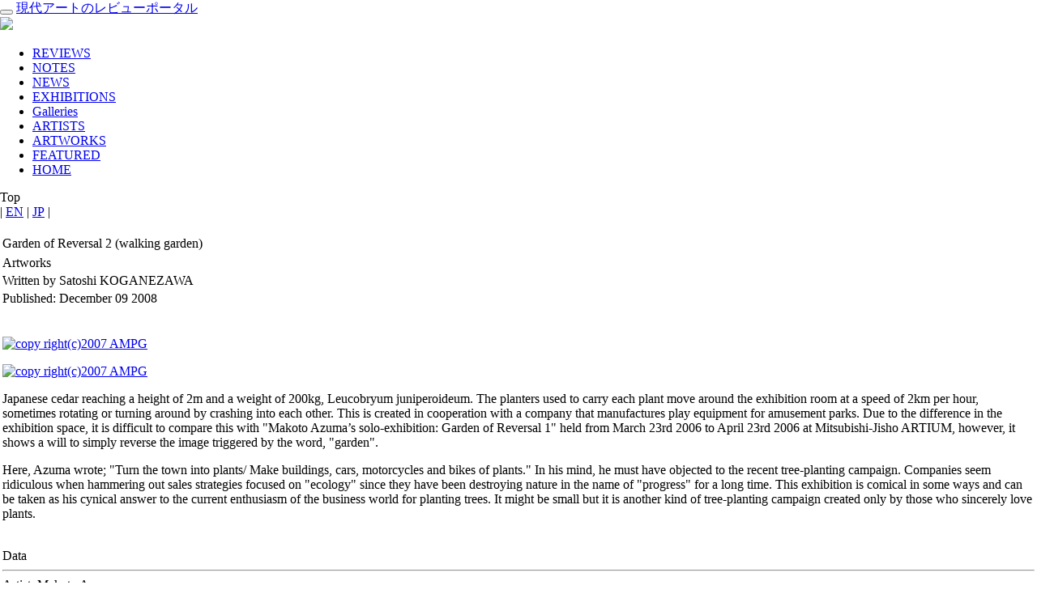

--- FILE ---
content_type: text/html; charset=utf-8
request_url: https://www.kalons.net/index.php?option=com_content&view=article&id=2425&catid=343&lang=us
body_size: 52863
content:
<!DOCTYPE html>
<html lang="en-us">
<head>
    <meta charset="utf-8">
    <meta http-equiv="X-UA-Compatible" content="IE=edge">
    <meta name="viewport" content="width=device-width, initial-scale=1">

    <meta name="description" content="現代アートのレビューポータルサイト。全国の現代アート展覧会情報、現代アートの業界ニュース、レビュー、作家インタビュー、全国の美術館・画廊データベース、ホットなアーティスト一覧。日本の現代アートの「今」を切り取る！">
    <meta name="keywords" content="Garden of Reversal 2 (walking garden) | Makoto Azuma">
    <meta name="author" content="">
    <link rel="shortcut icon" href="/templates/kalonstemplate/assets/img/favicon.ico">
    <title>kalons：現代アートのレビューポータル</title>
    <link href="/templates/kalonstemplate/assets/css/bootstrap.css" rel="stylesheet">
    <link href="/templates/kalonstemplate/assets/css/main.css" rel="stylesheet">
    <!--[if lt IE 9]>
    <script src="https://oss.maxcdn.com/libs/html5shiv/3.7.0/html5shiv.js"></script>
    <script src="https://oss.maxcdn.com/libs/respond.js/1.3.0/respond.min.js"></script>
    <![endif]-->
        <!--Google Map API -->
    <meta name="viewport" content="initial-scale=1.0, user-scalable=yes" />

    <script src="https://code.jquery.com/jquery-1.10.1.min.js"></script>
    <script src="/templates/kalonstemplate/assets/js/hover.zoom.js"></script>
    <script src="/templates/kalonstemplate/assets/js/hover.zoom.conf.js"></script>
    <script src="/templates/kalonstemplate/assets/js/bootstrap.min.js"></script>
    <script src="/templates/kalonstemplate/assets/js/caption.js"></script>
    <script type="text/javascript" async defer src="https://maps.googleapis.com/maps/api/js?key=AIzaSyDzal1Xc0rOWWsCUGPeHHuYJ3VoQtTUnHk&callback=initMap"></script>

    <style type="text/css">
       html { height: 100% }
       body { height: 100%; margin: 0px; padding: 0px }
    </style>
    <link rel="stylesheet" href="/templates/kalonstemplate/shadowbox-master/source/shadowbox.css" type="text/css" media="all" />
    <script language="javascript" type="text/javascript" src="/templates/kalonstemplate/js/googlemap.js"></script>
    <script type="text/javascript" src="/templates/kalonstemplate/shadowbox-master/source/shadowbox.js"></script>
    <script>
      $(function(){
        function getUrlParameter(sParam) {
          var sPageURL = window.location.search.substring(1);
          var sURLVariables = sPageURL.split('&');
          for (var i = 0; i < sURLVariables.length; i++){
            var sParameterName = sURLVariables[i].split('=');
            if (sParameterName[0] == sParam) {
              return sParameterName[1];
            }
          }
          return null;  // no such param
        }
        var lang = getUrlParameter('lang');
        if (lang == 'us') {
          $('.top#wrap').addClass('us');
          $('.contentpaneopen').addClass('container');
        }
        else
          $('.top#wrap').addClass('ja');

        var what = getUrlParameter('view');
        $('.top#wrap').addClass(what);
        if (what=='article') {
          $('#content100').addClass('container');
        }
        $('.sns-share').parents('ul').css("padding-left", "0px");
      });
    </script>

</head>
<body role="document" class="width_1">
<div class="container pt top" id="wrap">
  
          <div id="rightfauxcol">
            <div id="header" class="navbar navbar-inverse navbar-default">
         <div class="container">
            <div class="navbar-header">
               <button type="button" class="navbar-toggle" data-toggle="collapse" data-target=".navbar-collapse">
	          <span class="icon-bar"></span>
	          <span class="icon-bar"></span>
	          <span class="icon-bar"></span>
               </button>
               <a class="navbar-brand" href="/" title="kalons net home">現代アートのレビューポータル<br />
                 <img src="/templates/kalonstemplate/assets/img/user.png"></a>
            </div>
	    <div class="navbar-collapse collapse">
               		<div class="moduletable_tabs">
					<ul class="menu nav navbar-nav navbar-right"><li class="item18"><a href="/index.php?option=com_dispsummary&amp;view=list&amp;Itemid=18&amp;lang=us"><span>REVIEWS</span></a></li><li class="item42"><a href="/index.php?option=com_dispsummary&amp;view=list&amp;Itemid=42&amp;lang=us"><span>NOTES</span></a></li><li class="item30"><a href="/index.php?option=com_dispsummary&amp;view=list&amp;Itemid=30&amp;lang=us"><span>NEWS</span></a></li><li class="item22"><a href="/index.php?option=com_dispsummary&amp;view=exhibit&amp;Itemid=22&amp;lang=us"><span>EXHIBITIONS</span></a></li><li class="item20"><a href="/index.php?option=com_dispsummary&amp;view=gallery&amp;Itemid=20&amp;lang=us"><span>Galleries</span></a></li><li class="item31"><a href="/index.php?option=com_dispsummary&amp;view=list&amp;Itemid=31&amp;lang=us"><span>ARTISTS</span></a></li><li class="item24"><a href="/index.php?option=com_dispsummary&amp;view=list&amp;Itemid=24&amp;lang=us"><span>ARTWORKS</span></a></li><li class="item21"><a href="/index.php?option=com_dispsummary&amp;view=list&amp;Itemid=21&amp;lang=us"><span>FEATURED</span></a></li><li class="item58"><a href="https://www.kalons.net/"><span>HOME</span></a></li></ul>		</div>
	 <!--This is the top menu-->
            </div>
        </div>
      </div>
      <div class="" id="content100">
			<div class="moduletable_pathway">
					<div class="breadcrumbs pathway">
Top</div>
		</div>
			<div class="moduletable_languageselect">
					<div id="jflanguageselection"><div class="jflanguageselection"><span id="active_language" class="EN"> | <a href="https://www.kalons.net/index.php?option=com_content&amp;view=article&amp;id=2425&amp;catid=343&amp;lang=us&amp;Itemid=" ><span lang="us" xml:lang="us">EN</span></a></span><span class="JP"> | <a href="https://www.kalons.net/index.php?option=com_content&amp;view=article&amp;id=2425&amp;catid=343&amp;lang=ja&amp;Itemid=" ><span lang="ja" xml:lang="ja">JP</span></a></span> |</div></div><!--Joom!fish V2.0.4 (Lightning)-->
<!-- &copy; 2003-2009 Think Network, released under the GPL. -->
<!-- More information: at http://www.joomfish.net -->
		</div>
	
	<br style="clear:both;" />
	
<div class="col-lg-8 col-lg-offset-2">


<table class="contentpaneopen">
<tr>
		<td class="contentheading" width="100%">
					Garden of Reversal 2 (walking garden)			</td>
	</tr>
</table>

<table class="contentpaneopen">
<tr>
	<td>
				<span>
						Artworks									</span>
					</td>
</tr>
<tr>
	<td valign="top">
		<span class="small">
                  Written by Satoshi KOGANEZAWA		</span>
		&nbsp;&nbsp;
	</td>
</tr>

<tr>
	<td valign="top" class="createdate">
		Published:&nbsp;December 09 2008	</td>
</tr>


<tr>
<td valign="top">
<br />
<div class="rfigure">
<p><a href="/images/stories/img/img2008120913294800710200.jpg" rel="shadowbox"><img src="/images/stories/img/img2008120913294800710200.jpg" alt=" copy right(c)2007 AMPG" class="img-responsive" /></a></p>
<div class="lfigure"><a href="/images/stories/img/img2008120913294832924700.jpg" rel="shadowbox"><img src="/images/stories/img/img2008120913294832924700.jpg" alt=" copy right(c)2007 AMPG" class="img-responsive" /></a></div>
</div>
<p>Japanese cedar reaching a height of 2m and a weight of 200kg, Leucobryum juniperoideum. The planters used to carry each plant move around the exhibition room at a speed of 2km per hour, sometimes rotating or turning around by crashing into each other. This is created in cooperation with a company that manufactures play equipment for amusement parks. Due to the difference in the exhibition space, it is difficult to compare this with "Makoto Azuma’s  solo-exhibition: Garden of Reversal 1" held from March 23rd 2006 to April 23rd 2006 at Mitsubishi-Jisho ARTIUM, however, it shows a will to simply reverse the image triggered by the word, "garden".</p>
<p>Here, Azuma wrote; "Turn the town into plants/ Make buildings, cars, motorcycles and bikes of plants." In his mind, he must have objected to the recent tree-planting campaign. Companies seem ridiculous when hammering out sales strategies focused on "ecology" since they have been destroying nature in the name of "progress" for a long time. This exhibition is comical in some ways and can be taken as his cynical answer to the current enthusiasm of the business world for planting trees. It might be small but it is another kind of tree-planting campaign created only by those who sincerely love plants.</p>
<br clear="left" /> Data      
<hr />
Artist: Makoto Azuma<br />Year: 2007<br />Genre: Installation<br />Owner: AMPG<br />Material: moving planter, tree, moss<br />Size: H885 x φ1,043 (planter size) x 2<br />Note: AMPG 6th exposition (September 1st - 20th, 2007)<br />Exhibition style: three-dimensional work, movie screen showing the process of creating the exhibition, concept sheet.<div class="sns-share"><div class="button_tw"><a href="https://twitter.com/share?url=https://www.kalons.net/index.php?option=com_content&view=article&id=2425%3Agyakutennoniwa2-hodo&catid=343%3Aartworks&lang=us&via=kalons.net&text=Garden of Reversal 2 (walking garden) onclick="javascript:window.open(this.href, '', 'menubar=no,toolbar=no,resizable=yes,scrollbars=yes,height=300,width=600');return false"; target="_blank" title="Share on Twitter">Twitter</a><div><div class="button_fb"><a href="https://www.facebook.com/sharer/sharer.php?u=https%3A%2F%2Fwww.kalons.net%2Findex.php%3Foption%3Dcom_content%26view%3Darticle%26id%3D2425%253Agyakutennoniwa2-hodo%26catid%3D343%253Aartworks%26lang%3Dus&t=Garden of Reversal 2 (walking garden)  onclick="javascript:window.open(this.href, '', 'menubar=no,toolbar=no,resizable=yes,scrollbars=yes,height=300,width=600');return false"; target="_blank" title="Share on Facebook" >Facebook</a></div><div class="button_gp"><a href="http://www.kalons.net/index.php?option=com_ninjarsssyndicator&feed_id=1&format=raw" target="_blank" title="Rss Feed">RSS</a></div></div><div style="clear:both;"></div></td>
</tr>

<tr>
	<td class="modifydate">
		Last Updated on November 01 2015	</td>
</tr>
</table>
<span class="article_separator">&nbsp;</span>
<br/><h2 id="rasep">Related Articles</h2>

<div id="related_articles">
<div class="index_unit_clearfix"><div class="index_unit_c1"><a class="" href="/index.php?option=com_content&amp;view=article&amp;id=25&amp;catid=343&amp;lang=us"><img class="img-thumbnail" id="thumb" src="/images/stories/img/img2009051113510513663500.jpg" /></a></div><div class="index_unit_c2"><a class="color-6" href="/index.php?option=com_dispsummary&amp;view=list&amp;Itemid=31&amp;lang=us">ARTIST</a><a href="/index.php?option=com_content&amp;view=article&amp;id=25&amp;catid=343&amp;lang=us"><h3>Makoto AZUMA</h3></a><p class="index_detail">updated:&nbsp;Aug 3,2015</p><p class="index_description">Born on July 24<br/>1976 in Fukuma<br/>Fukuoka. Flower shop owner.He came to Tokyo in 1997 to make his debut in a rock band with four members. While engaged in the band activities<br/>he started to work as a trader in Ota Market<br/>one of the biggest markets of flowers and ornamental plants in Japan.</p></div></div>

<div class="index_unit_clearfix"><div class="index_unit_c1"><a class="" href="/index.php?option=com_content&amp;view=article&amp;id=34&amp;catid=343&amp;lang=us"><img class="img-thumbnail" id="thumb" src="/images/stories/thumbnail1/img2009052811025747028300.jpg" /></a></div><div class="index_unit_c2"><a class="color-6" href="/index.php?option=com_dispsummary&amp;view=list&amp;Itemid=21&amp;lang=us">SPECIAL</a><a href="/index.php?option=com_content&amp;view=article&amp;id=34&amp;catid=343&amp;lang=us"><h3>Flowers for Praying - Base Point of Makoto Azuma</h3></a><p class="index_detail">author:&nbsp;Satoshi KOGANEZAWA&nbsp;</p><p class="index_detail">published:&nbsp;May 28,2009</p><p class="index_description">On March 9<br/>2009<br/>I visited AMKK (Makoto Azuma<br/>Kaki Kenkyujo) and JARDINS des FLEURS<br/>which had moved to Minami-Aoyama on January 11<br/>2009. My aim was to interview Makoto Azuma<br/>who had held exhibitions at AMPG twenty-four times and had just finished his photographic exhibition entitled ""AMPG vol.24+1"".</p></div></div>
<div class="index_unit_clearfix"><div class="index_unit_c1"><a class="" href="/index.php?option=com_content&amp;view=article&amp;id=431&amp;catid=343&amp;lang=us"><img class="img-thumbnail" id="thumb" src="/images/stories/thumbnail1/img2009032615022898995800.jpg" /></a></div><div class="index_unit_c2"><a class="color-6" href="/index.php?option=com_dispsummary&amp;view=list&amp;Itemid=18&amp;lang=us">REVIEW</a><a href="/index.php?option=com_content&amp;view=article&amp;id=431&amp;catid=343&amp;lang=us"><h3>Makoto AZUMA: AMPG vol.25</h3></a><p class="index_detail">author:&nbsp;Satoshi KOGANEZAWA&nbsp;</p><p class="index_detail">published:&nbsp;Mar 26,2009</p><p class="index_description">18/MAR/2009-24/MAY/2009<br/>Mitsubishi-Jisho ARTIUM<br />This is a comprehensive exhibition of Azuma’s private gallery activities of twenty-four exhibitions up to the present exhibition of artworks using plants. The gallery was operated by Azuma himself for two years from April 2007 to March 2009 in Kiyosumi-Shirakawa.</p></div></div>
<div class="index_unit_clearfix"><div class="index_unit_c1"><a class="" href="/index.php?option=com_content&amp;view=article&amp;id=435&amp;catid=343&amp;lang=us"><img class="img-thumbnail" id="thumb" src="/images/stories/thumbnail1/img2009042208173312800600.jpg" /></a></div><div class="index_unit_c2"><a class="color-6" href="/index.php?option=com_dispsummary&amp;view=list&amp;Itemid=18&amp;lang=us">REVIEW</a><a href="/index.php?option=com_content&amp;view=article&amp;id=435&amp;catid=343&amp;lang=us"><h3>TOTAL</h3></a><p class="index_detail">author:&nbsp;Satoshi KOGANEZAWA&nbsp;</p><p class="index_detail">published:&nbsp;Apr 21,2009</p><p class="index_description">03/APR/2009-09/APR/2009<br/>ELMO LEWIS Gallery<br />""TOTAL"" is a kind of project exhibition<br/>which is also organized as a presentation party of Elmo Lewis Inc<br/> a company which has started to import and sell planters made by VesseL USA Inc.  Works created by Makoto Azuma using planters and paintings by Kensuke Sasaki are displayed together in this exhibition space</p></div></div>
<div class="index_unit_clearfix"><div class="index_unit_c1"><a class="" href="/index.php?option=com_content&amp;view=article&amp;id=455&amp;catid=343&amp;lang=us"><img class="img-thumbnail" id="thumb" src="/images/stories/thumbnail1/img2009062913152940638300.jpg" /></a></div><div class="index_unit_c2"><a class="color-6" href="/index.php?option=com_dispsummary&amp;view=list&amp;Itemid=18&amp;lang=us">REVIEW</a><a href="/index.php?option=com_content&amp;view=article&amp;id=455&amp;catid=343&amp;lang=us"><h3>Makoto AZUMA: AMPG vol.25, The 4th Stage (08-24/May/2009)</h3></a><p class="index_detail">author:&nbsp;Satoshi KOGANEZAWA&nbsp;</p><p class="index_detail">published:&nbsp;Jun 29,2009</p><p class="index_description">18/MAR/2009-24/MAY/2009<br/>Mitsubishi-Jisho ARTIUM<br />Makoto Azuma dislikes nostalgia intensely.  When AMPG<br/>which he had been operating for two years<br/>closed in March 2009<br/>he said<br/>""…this means neither a starting point nor an ending of something""<br/>which means that Azuma is looking towards the ""present"" or the ""future"" in creating his works.</p></div></div>
<div class="index_unit_clearfix"><div class="index_unit_c1"><a class="" href="/index.php?option=com_content&amp;view=article&amp;id=463&amp;catid=343&amp;lang=us"><img class="img-thumbnail" id="thumb" src="/images/stories/thumbnail1/img2009072011141824056200.jpg" /></a></div><div class="index_unit_c2"><a class="color-6" href="/index.php?option=com_dispsummary&amp;view=list&amp;Itemid=18&amp;lang=us">REVIEW</a><a href="/index.php?option=com_content&amp;view=article&amp;id=463&amp;catid=343&amp;lang=us"><h3>Makoto AZUMA: Distortion×Flowers</h3></a><p class="index_detail">author:&nbsp;Satoshi KOGANEZAWA&nbsp;</p><p class="index_detail">published:&nbsp;Jul 20,2009</p><p class="index_description">15/MAY/2009-07/JUN/2009<br/>EYE OF GYRE<br />Distortion X Flowers is the long-awaited exhibition for those of us who are familiar with the background of Azuma<br/>now a florist<br/>as an aspiring youth who left his hometown Fukuoka to come to Tokyo to start his musical career.</p></div></div>
<div class="index_unit_clearfix"><div class="index_unit_c1"><a class="" href="/index.php?option=com_content&amp;view=article&amp;id=479&amp;catid=343&amp;lang=us"><img class="img-thumbnail" id="thumb" src="/images/stories/thumbnail1/img2009091609163209445700.jpg" /></a></div><div class="index_unit_c2"><a class="color-6" href="/index.php?option=com_dispsummary&amp;view=list&amp;Itemid=18&amp;lang=us">REVIEW</a><a href="/index.php?option=com_content&amp;view=article&amp;id=479&amp;catid=343&amp;lang=us"><h3>Naoshima Bath: “I♥湯”</h3></a><p class="index_detail">author:&nbsp;Satoshi KOGANEZAWA&nbsp;</p><p class="index_detail">published:&nbsp;Sep 16,2009</p><p class="index_description">26/JUL/2009-<br/>Naoshima Bath “I♥湯”<br />What a greedy man I am to seek added value for Japanese-style public baths and hot springs<br/>though it is pleasant enough just to sit in a large bathtub with my legs stretched out.  I never go to bath houses since I have a bath at home....</p></div></div>
<div class="index_unit_clearfix"><div class="index_unit_c1"><a class="" href="/index.php?option=com_content&amp;view=article&amp;id=488&amp;catid=343&amp;lang=us"><img class="img-thumbnail" id="thumb" src="/images/stories/thumbnail1/img2009101911482887760700.jpg" /></a></div><div class="index_unit_c2"><a class="color-6" href="/index.php?option=com_dispsummary&amp;view=list&amp;Itemid=18&amp;lang=us">REVIEW</a><a href="/index.php?option=com_content&amp;view=article&amp;id=488&amp;catid=343&amp;lang=us"><h3>TOKYO FIBER '09: SENSEWARE</h3></a><p class="index_detail">author:&nbsp;Satoshi KOGANEZAWA&nbsp;</p><p class="index_detail">published:&nbsp;Oct 19,2009</p><p class="index_description">18/SEP/2009-27/SEP/2009<br/>21_21 DESIGN SIGHT<br />This show was held in Tokyo as part of the exhibition tour of the ""TOKYO FIBER ’09""<br/>which was held first at Triennale Design Museum<br/>Milano around the same term as La Triennale Di Milano in April<br/>2009<br/>under the direction of the designer<br/>Kenya Hara.</p></div></div>
<div class="index_unit_clearfix"><div class="index_unit_c1"><a class="" href="/index.php?option=com_content&amp;view=article&amp;id=491&amp;catid=343&amp;lang=us"><img class="img-thumbnail" id="thumb" src="/images/stories/thumbnail1/img2009102910255895998100.jpg" /></a></div><div class="index_unit_c2"><a class="color-6" href="/index.php?option=com_dispsummary&amp;view=list&amp;Itemid=18&amp;lang=us">REVIEW</a><a href="/index.php?option=com_content&amp;view=article&amp;id=491&amp;catid=343&amp;lang=us"><h3>Makoto AZUMA: adidas Plants Exhibition</h3></a><p class="index_detail">author:&nbsp;Satoshi KOGANEZAWA&nbsp;</p><p class="index_detail">published:&nbsp;Oct 29,2009</p><p class="index_description">10/OCT/2009-11/OCT/2009<br/>adidas Plants House<br />The plastic greenhouse about which I would like to write here is located in a corner of Sakuragaoka<br/>Setagaya Ward.  We often see that vegetables and fruits are cultivated for foods in greenhouses which are owned by farmers.  Nevertheless<br/>this greenhouse is different to that of general in that there are some kinds of trees...</p></div></div>
<div class="index_unit_clearfix"><div class="index_unit_c1"><a class="" href="/index.php?option=com_content&amp;view=article&amp;id=501&amp;catid=343&amp;lang=us"><img class="img-thumbnail" id="thumb" src="/images/stories/thumbnail1/img2009112309413498378200.jpg" /></a></div><div class="index_unit_c2"><a class="color-6" href="/index.php?option=com_dispsummary&amp;view=list&amp;Itemid=18&amp;lang=us">REVIEW</a><a href="/index.php?option=com_content&amp;view=article&amp;id=501&amp;catid=343&amp;lang=us"><h3>Makoto AZUMA: hand vase</h3></a><p class="index_detail">author:&nbsp;Satoshi KOGANEZAWA&nbsp;</p><p class="index_detail">published:&nbsp;Nov 23,2009</p><p class="index_description">30/OCT/2009-03/NOV/2009<br/>CLEAR GALLERY<br />There is one anecdote.  Hideyoshi Toyotomi heard that morning glories were blooming beautifully in Sen no Rikyu’s garden and he wished to visit there.  However<br/>as soon as reaching Rikyu’s garden...</p></div></div>
<div class="index_unit_clearfix"><div class="index_unit_c1"><a class="" href="/index.php?option=com_content&amp;view=article&amp;id=516&amp;catid=343&amp;lang=us"><img class="img-thumbnail" id="thumb" src="/images/stories/thumbnail1/img2010011110222722383800.jpg" /></a></div><div class="index_unit_c2"><a class="color-6" href="/index.php?option=com_dispsummary&amp;view=list&amp;Itemid=18&amp;lang=us">REVIEW</a><a href="/index.php?option=com_content&amp;view=article&amp;id=516&amp;catid=343&amp;lang=us"><h3>Makoto AZUMA: Bridge of Plants</h3></a><p class="index_detail">author:&nbsp;Satoshi KOGANEZAWA&nbsp;</p><p class="index_detail">published:&nbsp;Jan 11,2010</p><p class="index_description">01/DEC/2009-05/MAY/2010<br/>ARK HILLS  ARK KARAJAN PLACE<br />Indeed<br/>the title of the works<br/>""Bridge of Plants"" (2009)<br/>created by Makoto Azuma<br/>and their concept of ""working as bridges between cities and nature"" would make you imagine in a relatively-easy way the figure of bridges created by using plants...</p></div></div>
<div class="index_unit_clearfix"><div class="index_unit_c1"><a class="" href="/index.php?option=com_content&amp;view=article&amp;id=402&amp;catid=343&amp;lang=us"><img class="img-thumbnail" id="thumb" src="/images/stories/thumbnail1/img2008100313141291252200.jpg" /></a></div><div class="index_unit_c2"><a class="color-6" href="/index.php?option=com_dispsummary&amp;view=list&amp;Itemid=21&amp;lang=us">SPECIAL</a><a href="/index.php?option=com_content&amp;view=article&amp;id=402&amp;catid=343&amp;lang=us"><h3>About the experience in AMPG</h3></a><p class="index_detail">author:&nbsp;Satoshi KOGANEZAWA&nbsp;</p><p class="index_detail">published:&nbsp;Sep 23,2008</p><p class="index_description">""AMPG""(AZUMA MAKOTO PRIVATE GALLERY)<br/>the private gallery where Azuma Makoto established for presenting his artwork using flower/plant monthly for two years from April<br/>2007 to March<br/>2009.</p></div></div>
<div class="index_unit_clearfix"><div class="index_unit_c1"><a class="" href="/index.php?option=com_content&amp;view=article&amp;id=2408&amp;catid=343&amp;lang=us"><img class="img-thumbnail" id="thumb" src="/images/stories/img/img2008111115504248728500.jpg" /></a></div><div class="index_unit_c2"><a class="color-6" href="/index.php?option=com_dispsummary&amp;view=artwork&amp;Itemid=24&amp;lang=us">ART WORK</a><a href="/index.php?option=com_content&amp;view=article&amp;id=2408&amp;catid=343&amp;lang=us"><h3>LEAF MAN</h3></a><p class="index_detail">updated:&nbsp;Aug 3,2015</p><p class="index_description">In a white space<br/>(s)he stood still in the distance to stare at Makoto Azuma. “LEAF MAN” is the existence Azuma saw in his dreams sometimes. Rezfan(F)<br/>Monsutera (M)<br/>Haran (F)<br/>Kuwazuimo (M)<br/>Yashi (F)<br/>Asuparagasu - Pera (M)<br/>Sanderina (F)<br/>Erendarika (M)<br/>Tamashida (F)<br/>Sumairakkusu (M).</p></div></div>
<div class="index_unit_clearfix"><div class="index_unit_c1"><a class="" href="/index.php?option=com_content&amp;view=article&amp;id=2409&amp;catid=343&amp;lang=us"><img class="img-thumbnail" id="thumb" src="/images/stories/img/img2008111116525767906300.jpg" /></a></div><div class="index_unit_c2"><a class="color-6" href="/index.php?option=com_dispsummary&amp;view=artwork&amp;Itemid=24&amp;lang=us">ART WORK</a><a href="/index.php?option=com_content&amp;view=article&amp;id=2409&amp;catid=343&amp;lang=us"><h3>Rip a go go (for Yukio Nakagawa)</h3></a><p class="index_detail">updated:&nbsp;Aug 3,2015</p><p class="index_description">Do you know Yukio Nakagawa (born in 1918)? He learned Ikenobo-style Ikebana from his grandmother<br/>and in 1950<br/>joined Hakkuto-sha<br/>the Ikebana research group presided over by Mirei Shigemori<br/>landscape researcher and gardener. In 1951<br/>he became disaffiliated from Ikenobo.</p></div></div>
<div class="index_unit_clearfix"><div class="index_unit_c1"><a class="" href="/index.php?option=com_content&amp;view=article&amp;id=2410&amp;catid=343&amp;lang=us"><img class="img-thumbnail" id="thumb" src="/images/stories/img/img2008111116593363636100.jpg" /></a></div><div class="index_unit_c2"><a class="color-6" href="/index.php?option=com_dispsummary&amp;view=artwork&amp;Itemid=24&amp;lang=us">ART WORK</a><a href="/index.php?option=com_content&amp;view=article&amp;id=2410&amp;catid=343&amp;lang=us"><h3>BOMBING OF A DAHLIA</h3></a><p class="index_detail">updated:&nbsp;Aug 3,2015</p><p class="index_description">When entering the gallery<br/>it smelled slightly<br/>but not because of rotten flowers/plants. As I walked in<br/>I saw that something black was scattered on the floor. The smell was caused by firecrackers and the scattered material was pieces of dahlias that had been blown up by them.</p></div></div>
<div class="index_unit_clearfix"><div class="index_unit_c1"><a class="" href="/index.php?option=com_content&amp;view=article&amp;id=2411&amp;catid=343&amp;lang=us"><img class="img-thumbnail" id="thumb" src="/images/stories/img/img2008111117252629761000.jpg" /></a></div><div class="index_unit_c2"><a class="color-6" href="/index.php?option=com_dispsummary&amp;view=artwork&amp;Itemid=24&amp;lang=us">ART WORK</a><a href="/index.php?option=com_content&amp;view=article&amp;id=2411&amp;catid=343&amp;lang=us"><h3>Botanical Sculpture #2 holding</h3></a><p class="index_detail">updated:&nbsp;Aug 3,2015</p><p class="index_description">A slender green bud of an Easter lily is articulated on the tip of a silver hand clip stuck in the concrete. The theme of this second artwork<br/>which was created after ""Botanical Sculpture #1 Assemblage"" (February 2008)<br/>is ""holding (catching)"".</p></div></div>
<div class="index_unit_clearfix"><div class="index_unit_c1"><a class="" href="/index.php?option=com_content&amp;view=article&amp;id=2412&amp;catid=343&amp;lang=us"><img class="img-thumbnail" id="thumb" src="/images/stories/img/img2008111117322753390500.jpg" /></a></div><div class="index_unit_c2"><a class="color-6" href="/index.php?option=com_dispsummary&amp;view=artwork&amp;Itemid=24&amp;lang=us">ART WORK</a><a href="/index.php?option=com_content&amp;view=article&amp;id=2412&amp;catid=343&amp;lang=us"><h3>SHIKI 4</h3></a><p class="index_detail">updated:&nbsp;Aug 3,2015</p><p class="index_description">Those who are accustomed to Azuma's work must never have expected that he would use vacuum packing for the ""SHIKI"" series<br/>which has used iron framing<br/>a freezer and an aquarium in the past.</p></div></div>
<div class="index_unit_clearfix"><div class="index_unit_c1"><a class="" href="/index.php?option=com_content&amp;view=article&amp;id=2413&amp;catid=343&amp;lang=us"><img class="img-thumbnail" id="thumb" src="/images/stories/img/img2009020313140390144400.jpg" /></a></div><div class="index_unit_c2"><a class="color-6" href="/index.php?option=com_dispsummary&amp;view=artwork&amp;Itemid=24&amp;lang=us">ART WORK</a><a href="/index.php?option=com_content&amp;view=article&amp;id=2413&amp;catid=343&amp;lang=us"><h3>Meat and Flower</h3></a><p class="index_detail">updated:&nbsp;Aug 3,2015</p><p class="index_description">A vertically long acrylic case. A piece of beef was hanging down from the upper side. Vivid red paphiopedilum was pinned onto the beef that was hanging in the air and gradually changing its color to dark red.</p></div></div>
<div class="index_unit_clearfix"><div class="index_unit_c1"><a class="" href="/index.php?option=com_content&amp;view=article&amp;id=2414&amp;catid=343&amp;lang=us"><img class="img-thumbnail" id="thumb" src="/images/stories/img/img2008112413233998750900.jpg" /></a></div><div class="index_unit_c2"><a class="color-6" href="/index.php?option=com_dispsummary&amp;view=artwork&amp;Itemid=24&amp;lang=us">ART WORK</a><a href="/index.php?option=com_content&amp;view=article&amp;id=2414&amp;catid=343&amp;lang=us"><h3>SHIKI 2</h3></a><p class="index_detail">updated:&nbsp;Aug 3,2015</p><p class="index_description">Following ""Shiki"" (2005) to use iron framing as a form<br/>the second ""SHIKI"" used ice as a form. He displayed the pine in a freezer manufactured in cooperation with Imaseki Ice Technical Laboratory.</p></div></div>
<div class="index_unit_clearfix"><div class="index_unit_c1"><a class="" href="/index.php?option=com_content&amp;view=article&amp;id=2415&amp;catid=343&amp;lang=us"><img class="img-thumbnail" id="thumb" src="/images/stories/img/img2008112413273426443200.jpg" /></a></div><div class="index_unit_c2"><a class="color-6" href="/index.php?option=com_dispsummary&amp;view=artwork&amp;Itemid=24&amp;lang=us">ART WORK</a><a href="/index.php?option=com_content&amp;view=article&amp;id=2415&amp;catid=343&amp;lang=us"><h3>Damned Ikebana</h3></a><p class="index_detail">updated:&nbsp;Aug 3,2015</p><p class="index_description">Photos of flowers/plants placed in cups are displayed on the walls. They are on a cup or just put beside a cup. The flowers/plants are waste materials<br/>not for sale as products. The beauty and the interest of their figure are remarkable.</p></div></div>
<div class="index_unit_clearfix"><div class="index_unit_c1"><a class="" href="/index.php?option=com_content&amp;view=article&amp;id=2416&amp;catid=343&amp;lang=us"><img class="img-thumbnail" id="thumb" src="/images/stories/img/img2008112413294799042800.jpg" /></a></div><div class="index_unit_c2"><a class="color-6" href="/index.php?option=com_dispsummary&amp;view=artwork&amp;Itemid=24&amp;lang=us">ART WORK</a><a href="/index.php?option=com_content&amp;view=article&amp;id=2416&amp;catid=343&amp;lang=us"><h3>The Catcher in the Datura</h3></a><p class="index_detail">updated:&nbsp;Aug 3,2015</p><p class="index_description">The room light is turned off and scattered incandescent lamps illuminate a huge cage. It looks like one used to hold savage animals<br/>but the lock is an unreliable padlock. </p></div></div>
<div class="index_unit_clearfix"><div class="index_unit_c1"><a class="" href="/index.php?option=com_content&amp;view=article&amp;id=2417&amp;catid=343&amp;lang=us"><img class="img-thumbnail" id="thumb" src="/images/stories/img/img2008112413312895077400.jpg" /></a></div><div class="index_unit_c2"><a class="color-6" href="/index.php?option=com_dispsummary&amp;view=artwork&amp;Itemid=24&amp;lang=us">ART WORK</a><a href="/index.php?option=com_content&amp;view=article&amp;id=2417&amp;catid=343&amp;lang=us"><h3>Bamboo Man of Power (dedicated to Sakutaro Hagiwara)</h3></a><p class="index_detail">updated:&nbsp;Aug 3,2015</p><p class="index_description">As the reply to ""Bamboo"" (published in ""Howling at the Moon"" in 1917) by Sakutaro Hagiwara<br/>he created a bamboo grove consisting of one bamboo and twenty-five photo panels.</p></div></div>
<div class="index_unit_clearfix"><div class="index_unit_c1"><a class="" href="/index.php?option=com_content&amp;view=article&amp;id=2418&amp;catid=343&amp;lang=us"><img class="img-thumbnail" id="thumb" src="/images/stories/img/img2008112413333878244900.jpg" /></a></div><div class="index_unit_c2"><a class="color-6" href="/index.php?option=com_dispsummary&amp;view=artwork&amp;Itemid=24&amp;lang=us">ART WORK</a><a href="/index.php?option=com_content&amp;view=article&amp;id=2418&amp;catid=343&amp;lang=us"><h3>Concrete×Bulb</h3></a><p class="index_detail">updated:&nbsp;Aug 3,2015</p><p class="index_description">Green peeping through a brown lump almost vertically rises up against the concrete side<br/>for a short distance. That thick bud and stem look like a male sexual organ<br/>however<br/>the pointed end will break into red colors and finally produce a big<br/>beautiful flower.</p></div></div>
<div class="index_unit_clearfix"><div class="index_unit_c1"><a class="" href="/index.php?option=com_content&amp;view=article&amp;id=2419&amp;catid=343&amp;lang=us"><img class="img-thumbnail" id="thumb" src="/images/stories/img/img2008112413350740399800.jpg" /></a></div><div class="index_unit_c2"><a class="color-6" href="/index.php?option=com_dispsummary&amp;view=artwork&amp;Itemid=24&amp;lang=us">ART WORK</a><a href="/index.php?option=com_content&amp;view=article&amp;id=2419&amp;catid=343&amp;lang=us"><h3>Botanical Sculpture #1 Assemblage</h3></a><p class="index_detail">updated:&nbsp;Aug 3,2015</p><p class="index_description">Several flowers/plants are combined by using bands within a four meter stage. The first theme of ""Botanical Sculpture"" series is ""Assemblage"". It has massiveness<br/>but the rhythmical arrangement is also fun.</p></div></div>
<div class="index_unit_clearfix"><div class="index_unit_c1"><a class="" href="/index.php?option=com_content&amp;view=article&amp;id=2420&amp;catid=343&amp;lang=us"><img class="img-thumbnail" id="thumb" src="/images/stories/img/img2008112815335809836000.jpg" /></a></div><div class="index_unit_c2"><a class="color-6" href="/index.php?option=com_dispsummary&amp;view=artwork&amp;Itemid=24&amp;lang=us">ART WORK</a><a href="/index.php?option=com_content&amp;view=article&amp;id=2420&amp;catid=343&amp;lang=us"><h3>White, Black, Gray, Plants and Me</h3></a><p class="index_detail">updated:&nbsp;Aug 3,2015</p><p class="index_description">A flower is a sexual organ. Pollens produced by stamens are pollinated on an ovule that is part of a pistil<br/>and seeds are born.</p></div></div>
<div class="index_unit_clearfix"><div class="index_unit_c1"><a class="" href="/index.php?option=com_content&amp;view=article&amp;id=2421&amp;catid=343&amp;lang=us"><img class="img-thumbnail" id="thumb" src="/images/stories/img/img2008112815420320357200.jpg" /></a></div><div class="index_unit_c2"><a class="color-6" href="/index.php?option=com_dispsummary&amp;view=artwork&amp;Itemid=24&amp;lang=us">ART WORK</a><a href="/index.php?option=com_content&amp;view=article&amp;id=2421&amp;catid=343&amp;lang=us"><h3>The other side of Crazy RED</h3></a><p class="index_detail">updated:&nbsp;Aug 3,2015</p><p class="index_description">A red exhibition room created by red film pasted onto the windows and fluorescent lighting.</p></div></div>
<div class="index_unit_clearfix"><div class="index_unit_c1"><a class="" href="/index.php?option=com_content&amp;view=article&amp;id=2422&amp;catid=343&amp;lang=us"><img class="img-thumbnail" id="thumb" src="/images/stories/img/img2008112815473118026600.jpg" /></a></div><div class="index_unit_c2"><a class="color-6" href="/index.php?option=com_dispsummary&amp;view=artwork&amp;Itemid=24&amp;lang=us">ART WORK</a><a href="/index.php?option=com_content&amp;view=article&amp;id=2422&amp;catid=343&amp;lang=us"><h3>Burning Fir</h3></a><p class="index_detail">updated:&nbsp;Aug 3,2015</p><p class="index_description">In the middle of November<br/>Christmas trees can be seen here and there. The colorfully decorated<br/>glittery trees are welcomed by people. It is the busiest season for Azuma<br/>a flower shop owner<br/>and he often used to accept the job of providing trees.</p></div></div>
<div class="index_unit_clearfix"><div class="index_unit_c1"><a class="" href="/index.php?option=com_content&amp;view=article&amp;id=2423&amp;catid=343&amp;lang=us"><img class="img-thumbnail" id="thumb" src="/images/stories/img/img2008112815531549656000.jpg" /></a></div><div class="index_unit_c2"><a class="color-6" href="/index.php?option=com_dispsummary&amp;view=artwork&amp;Itemid=24&amp;lang=us">ART WORK</a><a href="/index.php?option=com_content&amp;view=article&amp;id=2423&amp;catid=343&amp;lang=us"><h3>SHIKI 3</h3></a><p class="index_detail">updated:&nbsp;Aug 3,2015</p><p class="index_description">A Japanese white pine tree is floating in a one-meter cubic acrylic case filled with water. The case directly placed on the floor lowers our eyes to force us to look at the pine tree from above.</p></div></div>
<div class="index_unit_clearfix"><div class="index_unit_c1"><a class="" href="/index.php?option=com_content&amp;view=article&amp;id=2424&amp;catid=343&amp;lang=us"><img class="img-thumbnail" id="thumb" src="/images/stories/img/img2008120913235178277400.jpg" /></a></div><div class="index_unit_c2"><a class="color-6" href="/index.php?option=com_dispsummary&amp;view=artwork&amp;Itemid=24&amp;lang=us">ART WORK</a><a href="/index.php?option=com_content&amp;view=article&amp;id=2424&amp;catid=343&amp;lang=us"><h3>Fish&amp;Flower</h3></a><p class="index_detail">updated:&nbsp;Aug 3,2015</p><p class="index_description">In sharp contrast to the entirely red space of the last exhibition<br/>a cool place was produced in the middle of a hot summer. The keyword for this exhibition is ""appreciation"".</p></div></div>
<div class="index_unit_clearfix"><div class="index_unit_c1"><a class="" href="/index.php?option=com_content&amp;view=article&amp;id=2426&amp;catid=343&amp;lang=us"><img class="img-thumbnail" id="thumb" src="/images/stories/img/img2008120913420813519800.jpg" /></a></div><div class="index_unit_c2"><a class="color-6" href="/index.php?option=com_dispsummary&amp;view=artwork&amp;Itemid=24&amp;lang=us">ART WORK</a><a href="/index.php?option=com_content&amp;view=article&amp;id=2426&amp;catid=343&amp;lang=us"><h3>MOSSY HILL (What a fucking wonderful world)</h3></a><p class="index_detail">updated:&nbsp;Sep 10,2015</p><p class="index_description">I want to end by just describing the beauty of this. Frankly<br/>I would like to keep silent without speaking any words.</p></div></div>
<div class="index_unit_clearfix"><div class="index_unit_c1"><a class="" href="/index.php?option=com_content&amp;view=article&amp;id=2427&amp;catid=343&amp;lang=us"><img class="img-thumbnail" id="thumb" src="/images/stories/img/img2008120914005886885800.jpg" /></a></div><div class="index_unit_c2"><a class="color-6" href="/index.php?option=com_dispsummary&amp;view=artwork&amp;Itemid=24&amp;lang=us">ART WORK</a><a href="/index.php?option=com_content&amp;view=article&amp;id=2427&amp;catid=343&amp;lang=us"><h3>Punk tank garden</h3></a><p class="index_detail">updated:&nbsp;Aug 3,2015</p><p class="index_description">What an extravagant title! The diagram written on the wall<br/>""punk = tank = fuck = Punk tank garden"" against ""infinity = space = empty = Japanese garden""<br/>is also brilliant.</p></div></div>
<div class="index_unit_clearfix"><div class="index_unit_c1"><a class="" href="/index.php?option=com_content&amp;view=article&amp;id=2428&amp;catid=343&amp;lang=us"><img class="img-thumbnail" id="thumb" src="/images/stories/img/img2009011613540202484800.jpg" /></a></div><div class="index_unit_c2"><a class="color-6" href="/index.php?option=com_dispsummary&amp;view=artwork&amp;Itemid=24&amp;lang=us">ART WORK</a><a href="/index.php?option=com_content&amp;view=article&amp;id=2428&amp;catid=343&amp;lang=us"><h3>Desolate</h3></a><p class="index_detail">updated:&nbsp;Aug 3,2015</p><p class="index_description">A red line is drawn on the floor near the entrance of the exhibition room. As one walks into the room<br/>a huge refrigerator is found in which a vast number of gladioli are arranged.</p></div></div>
<div class="index_unit_clearfix"><div class="index_unit_c1"><a class="" href="/index.php?option=com_content&amp;view=article&amp;id=2429&amp;catid=343&amp;lang=us"><img class="img-thumbnail" id="thumb" src="/images/stories/img/img2009021122394937124700.jpg" /></a></div><div class="index_unit_c2"><a class="color-6" href="/index.php?option=com_dispsummary&amp;view=artwork&amp;Itemid=24&amp;lang=us">ART WORK</a><a href="/index.php?option=com_content&amp;view=article&amp;id=2429&amp;catid=343&amp;lang=us"><h3>hand vase</h3></a><p class="index_detail">updated:&nbsp;Aug 3,2015</p><p class="index_description">The hands of a mannequin are placed on a rectangular concrete slab. Each hand<br/>wearing a white glove<br/>holds a cylinder in which flowers are arranged in small amount of water.</p></div></div>
<div class="index_unit_clearfix"><div class="index_unit_c1"><a class="" href="/index.php?option=com_content&amp;view=article&amp;id=2430&amp;catid=343&amp;lang=us"><img class="img-thumbnail" id="thumb" src="/images/stories/img/img2009022514034969001100.jpg" /></a></div><div class="index_unit_c2"><a class="color-6" href="/index.php?option=com_dispsummary&amp;view=artwork&amp;Itemid=24&amp;lang=us">ART WORK</a><a href="/index.php?option=com_content&amp;view=article&amp;id=2430&amp;catid=343&amp;lang=us"><h3>umechan</h3></a><p class="index_detail">updated:&nbsp;Aug 3,2015</p><p class="index_description">Over twenty branches of Japanese plums are set out in a decorative pattern in a basin in the gallery. Banding bands used for ""Botanical Sculpture #1 Assemblage"" (February 2008) are also used here<br/>but basically the branches support each other.</p></div></div>
<div class="index_unit_clearfix"><div class="index_unit_c1"><a class="" href="/index.php?option=com_content&amp;view=article&amp;id=2431&amp;catid=343&amp;lang=us"><img class="img-thumbnail" id="thumb" src="/images/stories/img/img2009030919344078463100.jpg" /></a></div><div class="index_unit_c2"><a class="color-6" href="/index.php?option=com_dispsummary&amp;view=artwork&amp;Itemid=24&amp;lang=us">ART WORK</a><a href="/index.php?option=com_content&amp;view=article&amp;id=2431&amp;catid=343&amp;lang=us"><h3>rolling</h3></a><p class="index_detail">updated:&nbsp;Aug 3,2015</p><p class="index_description">It was not only me who felt amazed on entering the gallery. Azuma did not try too hard because of the last AMPG exhibition<br/>nor did he fall into sentimentality and simply enjoy looking back over the past two years.</p></div></div>
<div class="index_unit_clearfix"><div class="index_unit_c1"><a class="" href="/index.php?option=com_content&amp;view=article&amp;id=2439&amp;catid=343&amp;lang=us"><img class="img-thumbnail" id="thumb" src="/images/stories/img/img2010011213031565855500.jpg" /></a></div><div class="index_unit_c2"><a class="color-6" href="/index.php?option=com_dispsummary&amp;view=artwork&amp;Itemid=24&amp;lang=us">ART WORK</a><a href="/index.php?option=com_content&amp;view=article&amp;id=2439&amp;catid=343&amp;lang=us"><h3>TIME OF MOSS</h3></a><p class="index_detail">updated:&nbsp;Aug 3,2015</p><p class="index_description">The material Azuma used for the exhibition ""TOKYO FIBER ’09 SENSEWARE""<br/>showcasing creativity using Japanese artificial fiber technology<br/>was terramac (by Unitika<br/>Ltd.).</p></div></div>
<div class="index_unit_clearfix"><div class="index_unit_c1"><a class="" href="/index.php?option=com_content&amp;view=article&amp;id=2440&amp;catid=343&amp;lang=us"><img class="img-thumbnail" id="thumb" src="/images/stories/img/img2010011314432865755900.jpg" /></a></div><div class="index_unit_c2"><a class="color-6" href="/index.php?option=com_dispsummary&amp;view=artwork&amp;Itemid=24&amp;lang=us">ART WORK</a><a href="/index.php?option=com_content&amp;view=article&amp;id=2440&amp;catid=343&amp;lang=us"><h3>Distortion×Flowers</h3></a><p class="index_detail">updated:&nbsp;Aug 3,2015</p><p class="index_description">This is a photographic work announced in his solo exhibition ""Distortion×Flowers"". Various vivid flowers and plants make up the whole like a collage centering on one effector. </p></div></div>
<div class="index_unit_clearfix"><div class="index_unit_c1"><a class="" href="/index.php?option=com_content&amp;view=article&amp;id=2441&amp;catid=343&amp;lang=us"><img class="img-thumbnail" id="thumb" src="/images/stories/img/img2010011513350486183600.jpg" /></a></div><div class="index_unit_c2"><a class="color-6" href="/index.php?option=com_dispsummary&amp;view=artwork&amp;Itemid=24&amp;lang=us">ART WORK</a><a href="/index.php?option=com_content&amp;view=article&amp;id=2441&amp;catid=343&amp;lang=us"><h3>Plants of remembrance_0-21 Fukuma</h3></a><p class="index_detail">updated:&nbsp;Aug 3,2015</p><p class="index_description">Two years after the exhibition in AMPG<br/>this was a work announced in the fourth stage of ""AMPG vol. 25<br/>The 4th Stage"" held in Mitsubishi-Jisho ARTIUM in Fukuoka<br/>the artist’s hometown.</p></div></div>
<div class="index_unit_clearfix"><div class="index_unit_c1"><a class="" href="/index.php?option=com_content&amp;view=article&amp;id=2442&amp;catid=343&amp;lang=us"><img class="img-thumbnail" id="thumb" src="/images/stories/img/img2010011914152948221400.jpg" /></a></div><div class="index_unit_c2"><a class="color-6" href="/index.php?option=com_dispsummary&amp;view=artwork&amp;Itemid=24&amp;lang=us">ART WORK</a><a href="/index.php?option=com_content&amp;view=article&amp;id=2442&amp;catid=343&amp;lang=us"><h3>hand vase</h3></a><p class="index_detail">updated:&nbsp;Aug 3,2015</p><p class="index_description">This is the first work for Azuma of a single flower in a Hasami-yaki vase. It has a long process to have arrived to this pottery form through the conceptual stage in 2005 and the announcement at AMPG in 2009.</p></div></div>
<div class="index_unit_clearfix"><div class="index_unit_c1"><a class="" href="/index.php?option=com_content&amp;view=article&amp;id=3429&amp;catid=343&amp;lang=us"><img class="img-thumbnail" id="thumb" src="/templates/kalonstemplate/assets/img/portfolio/news.png" /></a></div><div class="index_unit_c2"><a class="color-6" href="/index.php?option=com_dispsummary&amp;view=list&amp;Itemid=30&amp;lang=us">NEWS</a><a href="/index.php?option=com_content&amp;view=article&amp;id=3429&amp;catid=343&amp;lang=us"><h3>Kohei Nawa and Makoto Azuma designed the iida mobile</h3></a><p class="index_detail">updated:&nbsp;Jul 28,2010</p><p class="index_description">announced the works at iida's new model symposium</p></div></div>
<div class="index_unit_clearfix"><div class="index_unit_c1"><a class="" href="/index.php?option=com_content&amp;view=article&amp;id=5153&amp;catid=343&amp;lang=us"><img class="img-thumbnail" id="thumb" src="/templates/kalonstemplate/assets/img/portfolio/news.png" /></a></div><div class="index_unit_c2"><a class="color-6" href="/index.php?option=com_dispsummary&amp;view=list&amp;Itemid=30&amp;lang=us">NEWS</a><a href="/index.php?option=com_content&amp;view=article&amp;id=5153&amp;catid=343&amp;lang=us"><h3>Stage art produced by Makoto Azuma for LAFORET HARAJUKU "LAFORET SOUND MUSEUM" on March 17</h3></a><p class="index_detail">updated:&nbsp;Mar 8,2011</p><p class="index_description">Azuma embodies the sense of beauty and the outlook on the world produced by the musicians.</p></div></div>
<div class="index_unit_clearfix"><div class="index_unit_c1"><a class="" href="/index.php?option=com_content&amp;view=article&amp;id=6251&amp;catid=343&amp;lang=us"><img class="img-thumbnail" id="thumb" src="/templates/kalonstemplate/assets/img/portfolio/news.png" /></a></div><div class="index_unit_c2"><a class="color-6" href="/index.php?option=com_dispsummary&amp;view=list&amp;Itemid=30&amp;lang=us">NEWS</a><a href="/index.php?option=com_content&amp;view=article&amp;id=6251&amp;catid=343&amp;lang=us"><h3>Makoto Azuma, Kohei Nawa, and Yasuhiro Suzuki customize the Aeron Chair of Herman Miller</h3></a><p class="index_detail">updated:&nbsp;Jul 4,2011</p><p class="index_description">for the charity art project organized by Herman Miller and more Trees design.</p></div></div>
</div><div id="related_exhibits"></div>
</div>

      </div>

      
      <div id="bottom">
        <div class="inside">
           
<script type="text/javascript"> 
 
    var _gaq = _gaq || []; 
    _gaq.push(['_setAccount', 'UA-11965423-3']); 
    _gaq.push(['_trackPageview']); 
 
    (function() { 
    var ga = document.createElement('script'); ga.type = 'text/javascript'; ga.async = true; 
    ga.src = ('https:' == document.location.protocol ? 'https://ssl' : 'http://www') + '.google-analytics.com/ga.js'; 
    var s = document.getElementsByTagName('script')[0]; s.parentNode.insertBefore(ga, s); 
    })(); 
 
</script> 
<br /><div class="breadcrumbs pathway">
Top</div>
<div id="jflanguageselection"><div class="jflanguageselection"><span id="active_language" class="EN"> | <a href="https://www.kalons.net/index.php?option=com_content&amp;view=article&amp;id=2425&amp;catid=343&amp;lang=us&amp;Itemid=" ><span lang="us" xml:lang="us">EN</span></a></span><span class="JP"> | <a href="https://www.kalons.net/index.php?option=com_content&amp;view=article&amp;id=2425&amp;catid=343&amp;lang=ja&amp;Itemid=" ><span lang="ja" xml:lang="ja">JP</span></a></span> |</div></div><!--Joom!fish V2.0.4 (Lightning)-->
<!-- &copy; 2003-2009 Think Network, released under the GPL. -->
<!-- More information: at http://www.joomfish.net -->
<div id="global-search" class="col-lg-12">
  <div class="menu-title"><h3>Global Search</h3></div>
  <form action="index.php" method="post">
    <div class="input-group">
      <input class="form-control" name="searchword" type="text" value="" placeholder="Search for..." /><span class="input-group-btn"><button class="btn btn-default">Go!</button></span>    </div>
    <input type="hidden" name="task"   value="search" />
    <input type="hidden" name="option" value="com_search" />
    <input type="hidden" name="Itemid" value=0 />
  </form>
</div>

        </div>
      </div>
              </div>
  <!-- end of rightfauxcol-->
</div> 
</div>
<div class="footer containter"> 
      <div id="footer" class="col-xs-12 col-sm-12 col-md-12 col-lg-12">
        <div class="inside row">
          
<div class="menu-wrap col-lg-4">
  <h3 class="menu-title">Popular Articles</h3>
  <ul class="mainlevel mostread_ranking">
          </ul>
</div><div class="menu-wrap col-lg-4"><h3 class="menu-title">Category</h3><ul class="" id="mainlevel"><li><a href="/index.php?option=com_dispsummary&amp;view=list&amp;Itemid=45&amp;lang=us" class="mainlevel" >REVIEWS</a></li><li><a href="/index.php?option=com_dispsummary&amp;view=list&amp;Itemid=46&amp;lang=us" class="mainlevel" >NOTES</a></li><li><a href="/index.php?option=com_dispsummary&amp;view=list&amp;Itemid=47&amp;lang=us" class="mainlevel" >NEWS</a></li><li><a href="/index.php?option=com_dispsummary&amp;view=exhibit&amp;Itemid=48&amp;lang=us" class="mainlevel" >EXHIBITIONS</a></li><li><a href="/index.php?option=com_dispsummary&amp;view=gallery&amp;Itemid=49&amp;lang=us" class="mainlevel" >GALLERIES</a></li><li><a href="/index.php?option=com_dispsummary&amp;view=list&amp;Itemid=50&amp;lang=us" class="mainlevel" >ARTISTS</a></li><li><a href="/index.php?option=com_dispsummary&amp;view=list&amp;Itemid=51&amp;lang=us" class="mainlevel" >ARTWORKS</a></li><li><a href="/index.php?option=com_dispsummary&amp;view=list&amp;Itemid=52&amp;lang=us" class="mainlevel" >FEATURED</a></li><li><a href="http://kalons.net/index.php?option=com_content&view=article&id=5012%3Aexhibition-map&catid=341%3Ageneralinfo&amp;Itemid=53" class="mainlevel" >EXHIBITION MAP</a></li></ul></div><div class="menu-wrap col-lg-4"><h3 class="menu-title">About Kalons</h3><ul class="" id="mainlevel"><li><a href="/index.php?option=com_content&amp;view=article&amp;id=31&amp;Itemid=43&amp;lang=us" class="mainlevel" >About Kalons</a></li><li><a href="/index.php?option=com_forme&amp;Itemid=44&amp;lang=us" class="mainlevel" >Contact Us</a></li><li><a href="/index.php?option=com_content&amp;view=article&amp;id=33&amp;Itemid=37&amp;lang=us" class="mainlevel" >Privacy policy</a></li><li><a href="/index.php?option=com_content&amp;view=article&amp;id=32&amp;Itemid=38&amp;lang=us" class="mainlevel" >Terms of use</a></li><li><a href="/index.php?option=com_xmap&amp;sitemap=1&amp;Itemid=39&amp;lang=us" class="mainlevel" >Sitemap</a></li><li><a href="/index.php?option=com_dispsummary&amp;view=perwriter&amp;Itemid=40&amp;lang=us" class="mainlevel" >Writers</a></li></ul></div><div class="menu-wrap col-lg-4"><h3 class="menu-title">Links</h3><ul class="" id="mainlevel"><li><a href="http://kalons.net/index.php?option=com_banners&task=click&bid=10&amp;Itemid=55" target="_blank" class="mainlevel" >@GALLERY TAGBOAT</a></li><li><a href="http://kalons.net/index.php?option=com_banners&task=click&bid=12&amp;Itemid=56" target="_blank" class="mainlevel" >GEIRIKI</a></li><li><a href="http://kalons.net/index.php?option=com_banners&task=click&bid=18&amp;Itemid=57" target="_blank" class="mainlevel" >JT-ART-OFFICE</a></li></ul><img id="footer_logo" src="/templates/kalonstemplate/assets/img/kalons_footer_logo.png" /><p class="" id="copyright">&copy; <a href="http://www.kalons.net">kalons</a><br /></p></div>
        </div>
      </div>
</div>

<!--end of wrap-->
</body>
</html> 
